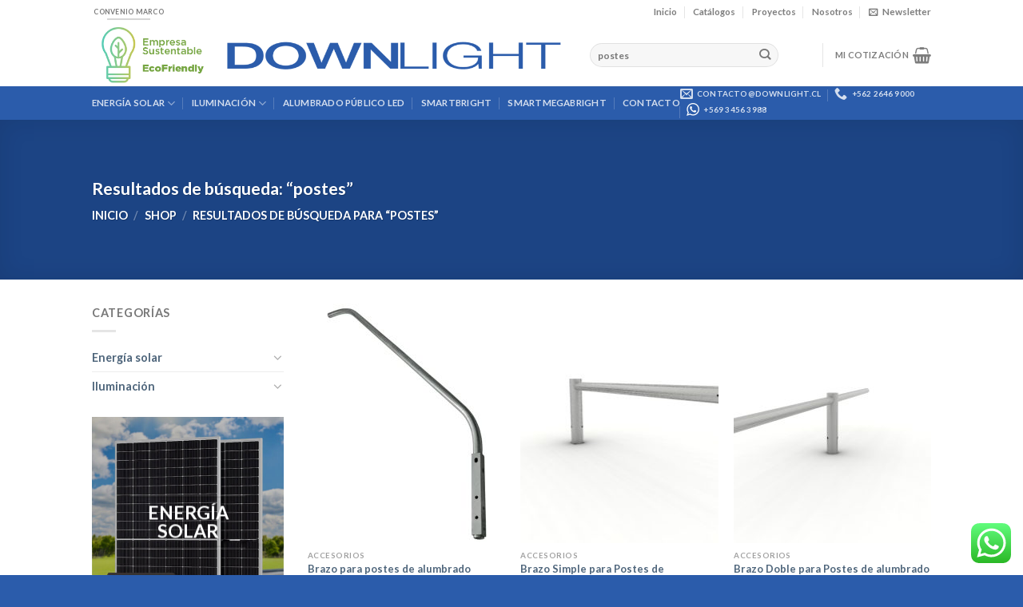

--- FILE ---
content_type: text/css
request_url: https://www.downlight.cl/wp-content/plugins/dvin-wcql/css/custom_styles.css?ver=6.8.1
body_size: -282
content:
.addquotelistlink{}

#formtable > table > tbody > tr > td > table > tbody > tr:nth-child(3) {
display:none;
}

--- FILE ---
content_type: text/css
request_url: https://www.downlight.cl/wp-content/themes/flatsome-child/style.css?ver=3.0
body_size: 175
content:
/*
Theme Name: Flatsome Child
Description: This is a child theme for Flatsome Theme
Author: UX Themes
Template: flatsome
Version: 3.0
*/

/*************** ADD CUSTOM CSS HERE.   ***************/

.addquotelistlink{
	display: inline-block;
	padding-top: 0px;
}

.product-summary .quantity{
	display: inline-block;
}

.price-wrapper .price {
	display: none;
}

.autocomplete-suggestion .search-price {
	display: none;
}

.footer-2 {
font-size: 90%;
}

a.button.wc-forward.minicart-button {
font-size: 80%
}

.woocommerce-ordering {
	display:none;
}

ul li.bullet-checkmark:before, ul li.bullet-arrow:before, ul li.bullet-star:before{
	color: #fff;
}

.wpcf7 label {
	color: #555;
}
.term-description {
	display: none;
}

.featured-title .page-title-inner{
	min-height: 200px;	
}

/* QUIJOTE */

div.single_variation_wrap{
	float: left;
}

div.woocommerce-variation-add-to-cart.variations_button.woocommerce-variation-add-to-cart-enabled{
	padding-top: 0px;
}

div.woocommerce-variation-price{
	display: none;
}



@media only screen and (max-width: 48em) {
/*************** ADD MOBILE ONLY CSS HERE  ***************/


}